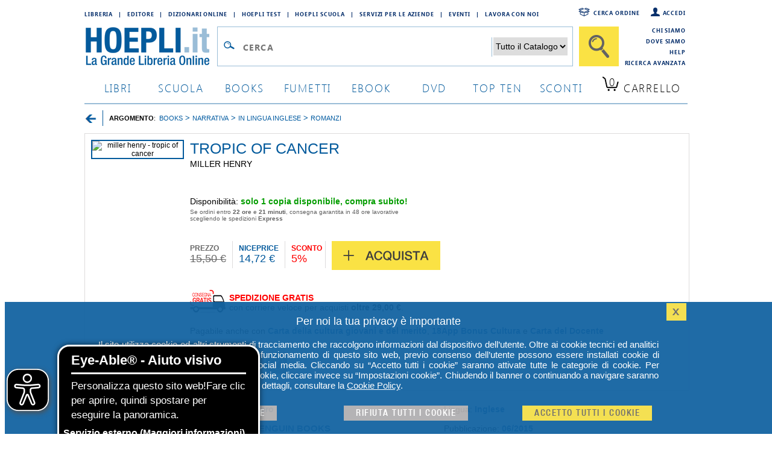

--- FILE ---
content_type: text/html; charset=utf-8
request_url: https://www.hoepli.it/libro/tropic-of-cancer/9780141399133.html
body_size: 13358
content:

<!DOCTYPE html>
<html lang="it">
<head id="ctl00_Head1"><link rel="dns-prefetch" href="//googletagmanager.com" /><link rel="dns-prefetch" href="//www.googletagmanager.com" /><link rel="dns-prefetch" href="//www.facebook.com" /><link rel="dns-prefetch" href="//graph.facebook.com" /><link rel="dns-prefetch" href="//connect.facebook.net" />
	<script src="/res/2015/jquery/jquery-1.11.3.min.js" type="text/javascript"></script>
	<script src="/res/2015/jquery/jquery-ui.min.js" type="text/javascript"></script>		
	<script src="/res/2015/jquery/jquery-validate.min.js" type="text/javascript"></script>
	<link href="/res/2015/css/globale.min.css" rel="stylesheet" />
	<script>
		analyticsEvent = function () { };
		analyticsVPV = function () { };
		analyticsClearVPV = function () { };
		analyticsForm = function () { };
		analyticsSocial = function () { };

		window.dataLayer = window.dataLayer || [];
		function gtag() { dataLayer.push(arguments); }
        gtag('consent', 'default', {
            'ad_storage': 'denied',
            'ad_user_data': 'denied',
            'ad_personalization': 'denied',
            'analytics_storage': 'denied'
        });
	</script>
	
	<meta name="robots" content="index, follow" />
	<link rel="canonical" href="https://www.hoepli.it/libro/tropic-of-cancer/9780141399133.html" />
	<link rel="amphtml" href="https://www.hoepli.it/amp/tropic-of-cancer/9780141399133.html">
	<meta name="description" content="Tropic Of Cancer è un libro di Miller Henry edito da Penguin Books a giugno 2015 - EAN 9780141399133: puoi acquistarlo sul sito HOEPLI.it, la grande libreria online." />
	<meta name="keywords" content="TROPIC OF CANCER ,MILLER HENRY,Libro" />	
	<link rel="stylesheet" href="/res/2015/css/scheda_prodotto.min.css" type="text/css" />
	<script type="text/javascript" src="/res/2015/jquery/jquery_gruppo.min.js"></script>	
	<!--
	Raggruppati in scheda_prodotto.css
		<link rel="stylesheet" href="/res/2015/css/prodotto.css" type="text/css" />
		<link rel="stylesheet" type="text/css" href="/res/2015/jquery/jquery_lightbox_0_5.css" media="screen" />
		<link href="/res/2015/css/starRating.css" rel="stylesheet" type="text/css" media="screen" />
		<link href="/res/2015/css/homepage.css" rel="stylesheet" type="text/css" />
		<link rel="stylesheet" href="/res/2015/css/newProdotto.css" type="text/css" />
	Raggruppati in jquery_gruppo.js
		<script type="text/javascript" src="/res/2015/jquery/jquery-ui.js"></script>
		<script type="text/javascript" src="/res/2015/jquery/jquery.ui.touch.js"></script>
		<script type="text/javascript" src="/res/2015/jquery/jquery_lightbox_0_5.js"></script>
	-->
	<script type="text/javascript">
		$(document).ready(function () {
			$(".aHelpComp").click(function () {
				if ($("#divCom_" + this.id).is(":hidden")) {
					$(".divHelpComp").hide();
					$("#divCom_" + this.id).slideDown("slow");
				} else {
					$("#divCom_" + this.id).hide();
				}
			});
		});
		$(function () {
			$('#gallery a').lightBox();
		});
		function availCartItem(productID) {
			window.location.href = "/WebService/xt_addtocart.aspx?codice=" + productID + "&returnUrl=%2FaddtocartConsigli.aspx%3Fib%3D" + productID;
		}
	</script>	
	
	<script type='application/ld+json'>
	{
		"@context": "http://schema.org",
		"@type": "WebPage",
		"url": "https://www.hoepli.it/libro/tropic-of-cancer/9780141399133.html",
		"breadcrumb":
		{
			"@type":"BreadcrumbList",
			"itemListElement": [{"@type":"ListItem","position":"1","item":{"@type":"Thing","name":"BOOKS","id":"http://www.hoepli.it/libri-stranieri/books.aspx"}},{"@type":"ListItem","position":"2","item":{"@type":"Thing","name":"NARRATIVA","id":"http://www.hoepli.it/books/narrativa.aspx"}},{"@type":"ListItem","position":"3","item":{"@type":"Thing","name":"IN LINGUA INGLESE","id":"http://www.hoepli.it/books/narrativa/in-lingua-inglese.aspx"}},{"@type":"ListItem","position":"4","item":{"@type":"Thing","name":"ROMANZI","id":"http://www.hoepli.it/books/narrativa/in-lingua-inglese/romanzi.aspx"}}]
		},
		"mainEntity": 
		{
			"@type": "Book",
			"isbn": "9780141399133",
			
			"inLanguage": "Inglese",
			"name": "TROPIC OF CANCER",
			"numberOfPages": "256",
			"datePublished": "04/06/2015",
			"image": "https://copertine.hoepli.it/hoepli/ndBigNew.png",
			"description": "One of the 20th century s most scandalous and influential books  banned in the US and the UK  and the subject of obscenity trials  now a  Penguin Modern Classic  with a cover designed by Tracey Emin ",
			"genre": "Libro",
			"author": {"@type": "Person","name": "MILLER HENRY"},
			
			"publisher":{"@type":"Organization","name": "PENGUIN BOOKS"},
	  			
			"offers":
			{
				"@type": "Offer",
				"price": "14,72 €",
  			"priceCurrency": "EUR",
				"availability": "http://schema.org/InStock",
				"itemCondition": "https://schema.org/NewCondition",
				"offeredBy": 
				{
					"@type": "Organization",
					"name": "HOEPLI S.p.A.",
					"email": "info (at) hoepli.it",
					"telephone": "+39 02864871",
					"faxNumber": "+39 028052886",
					"address": 
					{
						"@type": "PostalAddress",
						"addressLocality": "Milano, Italia",
						"postalCode": "20121",
						"streetAddress": "Via U. Hoepli 5"
					}
				}
			}
		}
	}
	</script>
	
	
	<meta property="og:title" content="Tropic Of Cancer - Miller Henry | Libro Penguin Books  06/2015 - HOEPLI.it" />
	<meta property="og:url" content="https://www.hoepli.it/libro/tropic-of-cancer/9780141399133.html" />
	<meta property="og:image" content="https://copertine.hoepli.it/hoepli/ndBigNew.png" />
	<meta property="og:site_name" content="www.hoepli.it" />
	
	<script>
		dataLayer.push({
			'ecomm_prodid':'9780141399133',
			'ecomm_pagetype': 'product',
			'ecomm_totalvalue': 14.72
		});
		dataLayer.push({
			'cg1':'penguin books'
		});
	</script>
	<style type="text/css">
		h2.prodotto a{float:none;text-align:left;font-size: 14px;display:inline}		
	</style>
	
	
	<style>
        .container {
            position: relative;
            overflow: hidden;
            /*border: 2px solid #035a9c;*/
        }

        /*
        .container img {
            width: 100%;
            height: auto;
            object-fit: cover;
        }
        */

        .zoom-layer {
            position: absolute;
            display: none;
            pointer-events: none;
            z-index: 100;
        }

        .zoom-layer img {
            width: 80%;
            height: auto;
        }
    </style>	
<link href="/res/2015/css/globale_bottom.min.css" rel="stylesheet" />
	<script src="/res/2015/js/global.min.js" type="text/javascript"></script>
	<script>
		dataLayer.push({
			'cookie_policy': PrivacyCookie() // optin o optout			
		});
		dataLayer.push({
			'CookiePolicy': 'false'			
		});
		dataLayer.push({
			'VersioneSitoResponse': 'desktop'	
		});
        dataLayer.push({
            'ReteUtente': 'My4xNDkuMjUxLjI1fE1vemlsbGEvNS4wIChNYWNp'});	

        function consentGrantedAdStorage() {
            gtag('consent', 'update', {
                'ad_storage': 'denied',
				'ad_user_data': 'denied',
				'ad_personalization': 'denied',
                'analytics_storage': 'granted'
            });
            window.uetq = window.uetq || [];
            window.uetq.push('consent', 'update', {
                'ad_storage': 'denied'
            });			
			
        }
	</script>

	
		
        <!-- Google Tag Manager -->
<script>(function(w,d,s,l,i){w[l]=w[l]||[];w[l].push({'gtm.start':
new Date().getTime(),event:'gtm.js'});var f=d.getElementsByTagName(s)[0],
j=d.createElement(s),dl=l!='dataLayer'?'&l='+l:'';j.async=true;j.src=
'https://www.googletagmanager.com/gtm.js?id='+i+dl;f.parentNode.insertBefore(j,f);
})(window,document,'script','dataLayer','GTM-M8X75SV');</script>
<!-- End Google Tag Manager -->  	


	<script>
		consentGrantedAdStorage();
	</script>	
	
	<!--
	Raggruppati in global.css
		<link href="/res/2015/jquery/jquery-ui.css" rel="stylesheet" /><link href="/res/2015/css/font.css" rel="stylesheet" type="text/css" /><link href="/res/2015/css/hoepli.css" rel="stylesheet" type="text/css" /><link href="/res/2015/css/bottoni.css" rel="stylesheet" type="text/css" /><link href="/res/2015/css/acquisto.css" rel="stylesheet" type="text/css" /><link href="/res/2015/css/form.css" rel="stylesheet" type="text/css" /><link href="/res/2015/css/box.css" rel="stylesheet" type="text/css" /><link href="/res/2015/css/bottoni_img.css" rel="stylesheet" type="text/css" /><link href="/res/2015/css/HeaderFooter.css" rel="stylesheet" type="text/css" />
	Raggruppati in globale_bottom.css
		<link rel="stylesheet" href="/res/2015/jquery/autocomplete/jquery-ui-1.8.16.custom.css" /><link rel="stylesheet" href="/res/2015/jquery/autocomplete/autocomplete_custom.css" /><link rel="stylesheet" href="/res/css/alertcookie.css" />
	Raggruppati in globale.js
		<script src="/res/2015/js/getCookie.js" type="text/javascript"></script>
		<script src="/res/2015/jquery/autocomplete/autocomplete_custom_ff.js" type="text/javascript"></script>
		<script src="/res/js/Jquery/jquery_cookie.js" type="text/javascript"></script>
		<script src="/res/jquery/alertcookie.js"></script>
		<script src="/res/2015/js/factFinderTracking_2.js"></script>
	-->
		
	<script src="/res/2015/js/EA_dynamicLoading_www.hoepli.it.js" type="text/javascript"></script>
	<title>
	Tropic Of Cancer - Miller Henry | Libro Penguin Books  06/2015 - HOEPLI.it
</title></head>
<body id="wPag">
		
        <!-- Google Tag Manager (noscript) -->
<noscript><iframe src="https://www.googletagmanager.com/ns.html?id=GTM-M8X75SV&VersioneSitoResponse=desktop"
height="0" width="0" style="display:none;visibility:hidden"></iframe></noscript>
<!-- End Google Tag Manager (noscript) -->

		
    
<script type="text/javascript">
function TestCampoQueryTop() {
		if ($("#txtQuery2").val() != "" && $("#txtQuery2").val() != "Cerca")
			return true;
		else
			return false;
	}
</script>
<div class="body">
	<div class="header">
		<div style="float:left;width:800px">
			<div class="floatL indirizziWeb">
				<a href="/libreria_internazionale.aspx" class="fontSB fs09">Libreria</a><a class="fontSB fs09">|</a>
				<a href="http://www.hoeplieditore.it/" class="fontSB fs09" target="_blank">Editore</a><a class="fontSB fs09">|</a>
				<a href="http://www.grandidizionari.it/" class="fontSB fs09" target="_blank">Dizionari Online</a><a class="fontSB fs09">|</a>
				<a href="http://www.hoeplitest.it/" class="fontSB fs09" target="_blank">Hoepli Test</a><a class="fontSB fs09">|</a>
				<a href="http://www.hoepliscuola.it/" class="fontSB fs09" target="_blank">Hoepli Scuola</a><a class="fontSB fs09">|</a>
				<a href="https://www.hoepli.it/speciali/h2b-hoepli.html" target="_blank" class="fontSB fs09">Servizi per le aziende</a><a class="fontSB fs09">|</a>
				<a href="https://www.hoepli.it/questomese.aspx" class="fontSB fs09">Eventi</a><a class="fontSB fs09">|</a>
				<a href="https://www.hoepli.it/lavoro/offerte-di-lavoro/" class="fontSB fs09">Lavora con Noi</a>
			</div>
		</div>
		<div class="floatR servizio w200">

				<a href="/registrazione/default.aspx" class="fontSB fs09 floatR" style="background:url(/res/2015/img/icone/login.png) no-repeat left top;padding-left:20px">Accedi</a>
				<a href="/ordini/login_ordine.aspx" class="fontSB fs09 floatR" style="background:url(/res/2015/img/icone/pacco.png) no-repeat left top;padding-left:30px;margin-right:15px">Cerca ordine</a>
	
		</div>
		<br clear="all"/>
		<div style="float:left;width:890px">
			<div class="menu">
				<div class="logo"><a href="http://www.hoepli.it/"><img src="/res/2015/img/logo.gif" alt="HOEPLI.it - La Grande Libreria Online" border="0" /></a></div>
				<form accept-charset="UTF-8" action="/cerca/libri.aspx" method="get" name="frmSearchBarBooxter" style="width:670px;float:left;margin:0px" >
					<div style="float:left;border:1px solid #99bdd7;background-color:#ffffff;padding:12px 3px 10px 3px;margin-left:0px;margin-right:10px;">
						<div style="float:left;width:32px;"><img src="/res/2015/img/icone/lente.gif" style="margin:8px 2px 0px 2px" border="0" alt="" /></div>
						<div style="float:left;width:410px;">
							<input type="text" class="inputCerca fontSB fs25" autocomplete="off" name="query" id="txtQuery2" placeholder="Cerca" value=""/>
						</div>
						<div style="float:left;width:140px;text-align:right;">
							<select name="filterCategoryPathROOT" style="border:0px;font-size:14px;">
								<option value="" style="color:#000000">Tutto il Catalogo</option>
								<option value="libri" style="color:#000000">Libri</option>
								<option value="books" style="color:#000000">Book</option>
								<option value="dvd e film" style="color:#000000">DVD</option>
								<option value="Blu Ray Film" style="color:#000000">BLU-RAY</option>
								<option value="ebooks" style="color:#000000">EBOOK</option>
							</select>
						</div>
						<div id="divSuggest" class="ui-autocomplete ui-menu ui-widget ui-widget-content ui-corner-all" role="listbox" aria-activedescendant="ui-active-menuitem" style="display:none;">
							<h5 id="hRPC" style="display:none">Ricerche più comuni</h5>
							<ul id="ulSuggest" style="display:none" role="listbox"></ul>
							<h5 id="hCR">Collegamenti Rapidi</h5>
							<ul id="ulSearch" role="listbox1"></ul>
						</div>
					</div>
					<input id="btnRicercaTop" type="submit" class="btnCercaBig" value="" />
				</form>
				<br clear="all"/>		
			</div>
		</div>
		<div class="floatR servizio w110">
		<!--
				<a href="/chi_siamo.aspx">Chi siamo</a>
				<a href="/dove_siamo.aspx">Dove siamo</a>
				<a href="/helpcenter/ordini.aspx">Come Ordinare</a>
				<a href="/helpcenter/default.aspx">Help</a>
		-->
				<a href="/chi_siamo.aspx" class="fontSB fs09" style="margin-top:0px;padding-top:0px">Chi siamo</a>
				<a href="/dove_siamo.aspx" class="fontSB fs09">Dove siamo</a>
				<a href="/helpcenter/" class="fontSB fs09">Help</a>
				<a href="/cerca/libri_ricerca-avanzata.aspx" class="fontSB fs09">Ricerca Avanzata</a>
		</div>		
		<br clear="all"/>
		<div class="tab">
			<a href="/libri/home.aspx" class="fontSL fs18 ">libri</a>
			<a href="/scuola/libri-scolastici.aspx" class="fontSL fs18 ">scuola</a>
			<a href="/libri-stranieri/books.aspx" class="fontSL fs18 ">books</a>
			<a href="/libri/fumetti-e-manga.aspx" class="fontSL fs18 ">Fumetti</a>
			<a href="/ebooks.aspx" class="fontSL fs18 ">ebook</a>
			<a href="/dvd-e-film.aspx" class="fontSL fs18 ">dvd</a>
			<a href="/classifiche.aspx" class="fontSL fs18 ">top ten</a>
			<a href="/libri/sconti-offerte.aspx" class="fontSL fs18 ">sconti</a>
			<script type="text/javascript">
				$(document).ready(function () {
					$.ajax({
						type: "GET",
						url: "/WebService/xt_carrello_header.aspx",
						cache: false,
						data: "{}",
						contentType: "application/json; charset=utf-8",
						dataType: "html",
						success: function (msg) {
							var data = eval(msg);
							jQuery.each(data, function () {
								if (this.countLibro > 0) {
									$(".qta").html(this.countLibro);
									if (this.countLibro > 99) {
										$(".qta").css('font-size', '12px');
										$(".tabCarrello").css('padding', '0px 0px 0px 12px');
									}
									else if (this.countLibro > 9) {
										$(".qta").css('font-size', '15px');
										$(".tabCarrello").css('padding', '0px 0px 0px 13px');
									}
								}
								else if (this.countEbook > 0) {
									$(".qta").html(this.countEbook);
									if (this.countEbook > 99) {
										$(".qta").css('font-size', '12px');
										$(".tabCarrello").css('padding', '0px 0px 0px 12px');
									}
									else if (this.countEbook > 9) {
										$(".qta").css('font-size', '15px');
										$(".tabCarrello").css('padding', '0px 0px 0px 13px');
									}
								}
							})
						},
						error: function () {
						}
					});
				});
			</script>	
			<a href="/carrello.aspx" class="fontSL fs18 tabCarrello">
				<span class="qta">0</span>
				<span class="lbl">Carrello</span></a>
		</div>
		<br clear="all"/>
	</div>
</div>
<br clear="all"/>
		

<div class="unacolonna" style="padding-top:0px">

     <div style="float:left;margin:0px 0px 10px 0px;width:100%">
        <div style="float:left;padding-right:10px;padding-top:3px;"><a href=""><img src="/res/2015/img/icone/freccia_back.png" width="20" alt="Torna Indietro"/></a></div>
        <div style="float:left;padding:1px 0px 0px 10px;border-left:1px solid #035a9c;" class="fs11"><b>ARGOMENTO</b>:&nbsp;&nbsp;<span ><a href='http://www.hoepli.it/libri-stranieri/books.aspx' ><span  class="fs11" style="line-height:25px">BOOKS</span></a></span><b class="cBlu fs13"> > </b><span ><a href='http://www.hoepli.it/books/narrativa.aspx' ><span  class="fs11" style="line-height:25px">NARRATIVA</span></a></span><b class="cBlu fs13"> > </b><span ><a href='http://www.hoepli.it/books/narrativa/in-lingua-inglese.aspx' ><span  class="fs11" style="line-height:25px">IN LINGUA INGLESE</span></a></span><b class="cBlu fs13"> > </b><span ><a href='http://www.hoepli.it/books/narrativa/in-lingua-inglese/romanzi.aspx' ><span  class="fs11" style="line-height:25px">ROMANZI</span></a></span></div>        
    </div>
    <br />




<div style="float:left" >
	<div class="slbox">
    	<div style="float:left;overflow:hidden;width:154px;text-align:center;">	
			<div class="container" id="imageContainer"><img style="border: 2px solid #035a9c;" src="https://copertine.hoepli.it/hoepli/ndBigNew.png" alt="miller henry - tropic of cancer" width="150" /></div>
            <div class="zoom-layer" id="zoomLayer">
                <img src="https://copertine.hoepli.it/hoepli/ndBigNew.png" id="zoomImage" alt="Zoom">
            </div>
			
			
	</div>

	<div class="BoxLibroInfo" style="float:left;overflow:hidden;width:800px;border:0px;">
		<h1 class="fs25 cBlu">TROPIC OF CANCER
		
		</h1>
		<span class="fs14"><h2 class="prodotto"><span ><a href="/autore/miller_henry.html" style="text-transform:uppercase;" title="dello stesso autore" itemprop="author">miller henry</a></span></h2></span>
	        
		<br />

		<br /><br /><span class="fs14">Disponibilità: <b style="color:#049d00">solo 1 copia disponibile, compra subito!</b></span>
<p class="disp_frase">Se ordini entro <b>22 ore</b> e <b>21 minuti</b>, consegna garantita in 48 ore lavorative<br />scegliendo le spedizioni <b>Express</b></p>
		<br/>
		
		

		
		
		<br />

    	<div class="boxPrezzo">

			<div class="price">
				PREZZO
				<br /><span>15,50 €</span>
			</div>
			<div class="prezzo">
				NICEPRICE
				<br /><span>14,72 €</span>
			</div>
			<div class="sconto" style="border-right:1px solid #dddbdc">
				SCONTO
				<br /><span>5%</span>
			</div>
<div class="sconto" style="padding-top:0px"><a class="btnAddToCartBigIcona" href="/WebService/xt_addtocart.aspx?codice=9780141399133&returnUrl=/addtocartConsigli.aspx?ib=9780141399133" onclick="addToCartNoRedirectff('9780141399133','',1,14.72);ga('send', 'event','SchedaProdotto', 'Aggiungi al Carrello', 'Bottone Plus');">Acquista</a></div>
	
		</div>
		<br clear="all" />



		<style type="text/css">
			a.SpeseGratis{text-decoration:none;background:#ffffff url(/res/img/bottoniFlat/btn_spedizioni_gratis.png) no-repeat left top;display:block;height:30px;padding-left:56px}
			/*a.SpeseGratis{text-decoration:none;background:#ffffff url(/res/img/bottoniFlat/btn_spedizioni_1_euro.gif) no-repeat left top;display:block;height:30px;padding-left:135px}*/
			a.SpeseGratis:hover{text-decoration:none;}
		</style>
		
			<!--p style="margin:0px;padding:0px"><a class="SpeseGratis"><i><font color="#ff0000"><b>Spedizione Gratuita</b></font><br>con corriere veloce oltre i 29&euro;</i></a></p-->
			<!--p><a class="SpeseGratis"><i><font color="#ff0000"><b>Spedizione a solo 1,00 &euro;</b></font><br>con corriere veloce oltre i 29&euro;</i></a></p-->
	
<br/><br />

        <p  class="fs14" style="background:#fff url(/res/2015/img/icone/furgoncino.png) no-repeat top left;padding:5px 65px"><b style="color:red">SPEDIZIONE GRATIS</b><br />con corriere veloce per acquisti <b>oltre 29,00 €</b>.</p>
<br /><p class="fs14">Pagabile anche con <b class="cBlu">Carta della cultura giovani e del merito</b>, <a href="https://www.hoepli.it/speciali/app18-bonus-cultura.html" target="_blank"><b class="cBlu">18App Bonus Cultura</b></a> e <a href="https://www.hoepli.it/speciali/carta-del-docente.html" target="_blank"><b class="cBlu">Carta del Docente</b></a></p>


		<br/>
		<div style="float:left;width:500px;margin-top:10px">
            <a style="margin-right:15px;margin-left:20px" href="https://www.facebook.com/sharer/sharer.php?u=https://www.hoepli.it/libro/tropic-of-cancer/9780141399133.html" target="blank" title="Condividi con Facebok"><img src="/res/2015/img/bottoni/facebook_q.png" alt="Facebook" width="35"/></a>
            <a style="margin-right:15px" href="https://twitter.com/share?url=https://www.hoepli.it/libro/tropic-of-cancer/9780141399133.html" target="blank" title="Condividi con Twitter"><img src="/res/2015/img/bottoni/twitter_q.png" alt="Twitter" width="35"/></a>
            
            <a style="margin-right:15px" href="/LasciaUnCommento.aspx?codice=9780141399133" onclick="ga('send', 'event','SchedaProdotto', 'Commenti');" rel="nofollow"  title="Aggiungi un commento"><img src="/res/2015/img/bottoni/commenti_q.png" alt="Aggiungi commento" width="35"/></a>
            <br/>
		</div>
		<br/><br/>

	</div>
	

</div>






<!-- INFO AGGIUNTIVE LIBRO -->
    <div class="BoxCentrale" style="width:998px;overflow:hidden;">
        <div class="dettaglioTitolo"><h2>Dettagli</h2></div>
        <div class="dettaglioDati">	    
            <div style="padding:5px 10px" class="lh22 fs14">
                <div class="altreInfo">Genere:<a href="/libri/home.aspx" title=""><span>Libro</span></a></div>
                
                <div class="altreInfo">Lingua: <span>Inglese</span></div>
                <div class="altreInfo">Editore: <a href="/editori/PENGUIN_BOOKS.html" title="dello stesso editore"><h3><b>PENGUIN BOOKS</b></h3></a></div>
                <div class="altreInfo">Pubblicazione: <span>06/2015</span></div>
                
                 
                <div class="altreInfo">
			                
                </div> 
                <br clear="all" />
            </div>
        </div>
        <br />
    </div>
    <br />
    <hr />
    <br />

        <div class="BoxCentrale" style="width:998px;overflow:hidden;">
            <div class="dettaglioTitolo"><h2>Trama</h2></div>
            <div class="dettaglioDati">	    
                <div style="padding:5px 10px" class="lh22 fs14">One of the 20th century's most scandalous and influential books, banned in the US and the UK, and the subject of obscenity trials, now a "Penguin Modern Classic" with a cover designed by Tracey Emin.</div>
            </div>
            <br />
        </div>
        <br />
        <hr />
        <br />

<div id="ctrlConsHoepli">
	
<!-- INIZIO ULTIMI VISTI -->

<!-- FINE ULTIMI VISTI -->

</div>
<div id="PositionConsigliati">

	<div class="BoxCentrale" style="width:998px;overflow:hidden;height:240px;" id="box1"></div>
    <br />
    <hr />
    <br />
	<div class="BoxCentrale" style="width:998px;overflow:hidden;height:240px;" id="box3"></div>
	
	
<script src="/res/2015/js/crobrain.js"></script>

	<script>
        var urlTraking = "https://advice.hoepli.it/TrackingEvents/ViewProduct?sessionId=2t5smzpyki51hgl3w5kxedbs&itemId=9780141399133";
		CroBrainTracciamento(urlTraking);
    </script>

	<script>
        var urlSuggerimento = "https://advice.hoepli.it/Advice/productpage?sessionId=2t5smzpyki51hgl3w5kxedbs&itemId=9780141399133&categoryId=0210020100";
        var urlClick = "https://advice.hoepli.it/TrackingEvents/ClickOnProductSuggested?sessionId=2t5smzpyki51hgl3w5kxedbs";
        var template = "productpage";
		var boxId = "box1|box3";
		var titoloSuggerimento = "I LIBRI CHE INTERESSANO A CHI HA I TUOI GUSTI|I LIBRI ACQUISTATI DA CHI HA I TUOI GUSTI";
        var clickEvent = "cb-prodotto-click"
        //console.dir(url);
        CroBrainSuggerimenti(urlSuggerimento, "desktop", boxId, template, urlClick, titoloSuggerimento, clickEvent);
    </script>
		
	<!--div id="consigliatiRR"></div-->	
</div>

<!-- INIZIO ULTIMI VISTI -->

<!-- FINE ULTIMI VISTI -->

<!--script>
	$(document).ready(function () {
		moveDiv();
	});
	function moveDiv() {
		ran = Math.floor(4 * Math.random());
		if (ran == 0 || ran == 2) {
			var detach = $("#PositionConsigliati").find("#consigliatiCB").detach();
			$(detach).insertAfter($("#PositionConsigliati").find("#consigliatiRR"));
		}
	}
</script-->
<div id="compratiInsieme">
	
</div>

<!-- False testmio-->

    <br />
    <hr />
    <br />	
    <div class="BoxCentrale" style="width:998px;overflow:hidden;">
        <div class="dettaglioTitolo"><h2>Altre Informazioni</h2></div>
        <div class="dettaglioDati">			
			<div style="padding:5px 10px" class="lh22 fs14">
	            <div class="altreInfo">ISBN: <h3><b>9780141399133</b></h3></div>
				<div class="altreInfo">Condizione: <span>Nuovo</span></div> 
	            <div class="altreInfo">Collana: <span>Penguin Modern Classics</span></div> 
	            <div class="altreInfo">Dimensioni: <span>195 x 20 x 128 mm</span></div> 
	             
	             
	            <div class="altreInfo">Pagine Arabe: <span>256</span></div> 
	             
	             
	             
	            <br clear="all" />            
			</div>
        </div>
        <br />
    </div>
	
    <div class="BoxCentrale" style="width:998px;overflow:hidden;">
        <h2>Dicono di noi</h2>
		<script class="feedaty_sdk" src="https://widget.feedaty.com/public/js/feedaty.js?merchant=10213744&style_ver=2021" async ></script><div class="feedaty_widget" data-ver="2021" data-id="6201200a4ce50" data-type="carousel" data-variant="carosello-1" data-lang="all" data-gui="all"></div>	
    </div>

    </div>
</div>
<br clear="all" />

	

<script>
    const container = document.getElementById("imageContainer");
    const zoomLayer = document.getElementById("zoomLayer");
    const zoomImage = document.getElementById("zoomImage");

    zoomImage.onload = function () {
        zoomLayer.style.width = `${zoomImage.naturalWidth}px`;
        zoomLayer.style.height = `${zoomImage.naturalHeight}px`;
    };

    container.addEventListener("mousemove", function (event) {
        zoomLayer.style.display = "block";
        zoomLayer.style.left = `${event.pageX + 20}px`;
        zoomLayer.style.top = `${event.pageY - (zoomLayer.offsetHeight / 2)}px`;
    });

    container.addEventListener("mouseleave", function () {
        zoomLayer.style.display = "none";
    });
</script>


<script type="text/javascript">
    var widthGA4 = window.innerWidth;
    var ctrlGA4;
    if (widthGA4 > 0)
        ctrlGA4 = "1";
    else
        ctrlGA4 = "0";

    var screenHeightGA4 = screen.height;
    var browserHeightGA4 = window.innerHeight;
    var deltaGA4 = screenHeightGA4 - browserHeightGA4;
    var possibleBotGA4;

    if (deltaGA4 < 0) {
        possibleBotGA4 = 'bot';
    } else
        possibleBotGA4 = 'user';

    if (possibleBotGA4 == 'user' && ctrlGA4 == "1")
    {
        dataLayer.push({
            'event': 'view_item',
            'ecommerce': {
                'currencyCode': 'EUR',
                'currency': 'EUR',
                'items': [
                    {
                        'item_id': '9780141399133',
                        'item_name': 'TROPIC OF CANCER',
                        'item_brand': 'PENGUIN BOOKS',
                        'price': 14.72,
                        'item_category': 'altro',
                        'item_list_name': '',
                        'index': 0,
                        'id': '9780141399133',
                        'quantity': 1
                    }
                ]
            }
        });
    }

</script>




		
<br clear="all" />
<div style="border-top:2px solid #9abdd7;padding:20px 0px">
	<div class="body">
		<div class="footer">
			<!--form accept-charset="UTF-8" action="/cerca/libri.aspx" method="get" name="frmSearchBarBooxter" style="width:670px;float:left;margin:0px" >
				<input type="hidden" name="ty" value="1" />
				<div style="float:left;border:1px solid #99bdd7;background-color:#ffffff;padding:12px 3px 10px 3px;margin-left:0px;margin-right:10px;">
					<div style="float:left;width:32px;"><img src="/res/2015/img/icone/lente.gif" style="margin:8px 2px 0px 2px" border="0" alt="" /></div>
					<div style="float:left;width:410px;">
						<input type="text" class="inputCerca colorVuoto fHN fs18" autocomplete="off" name="query" id="txtQuery2" value="Cerca" />
					</div>
					<div style="float:left;width:140px;text-align:right;">
						<select name="arg" style="border:0px;font-size:14px;">
							<option value="" style="color:#000000">Tutto il Catalogo</option>
							<option value="0100000000" style="color:#000000">Libri</option>
							<option value="0200000000" style="color:#000000">Book</option>
							<option value="0400000000" style="color:#000000">DVD</option>
							<option value="0800000000" style="color:#000000">BLU-RAY</option>
							<option value="1600000000" style="color:#000000">EBOOK</option>
						</select>
					</div>
				</div>
				<input id="btnRicercaTop" type="submit" class="btnCercaBig" value="" />
			</form>
			<br clear="all"/-->
			<div class="floatL indirizziWeb" style="margin-left:50px;clear:right">
				<a href="/libri/home.aspx" class="fontSB fs14">Libri &#183;</a>
				<a href="/dvd-e-film.aspx" class="fontSB fs14">DVD &#183;</a>
				<a href="/speciali/hoeplini.html" class="fontSB fs14">Hoeplini &#183;</a>
				<a href="/classifiche.aspx" class="fontSB fs14">Top Ten &#183;</a>
				<a href="/libri/libri_in_prenotazione.aspx" class="fontSB fs14">Libri in prenotazione &#183;</a>
				<a href="/libri/prossime_uscite.aspx" class="fontSB fs14">Anteprime &#183;</a>
				<a href="/libri/sconti-offerte.aspx" class="fontSB fs14">Sconti &#183;</a>
				<a href="https://www.hoepli.it/lavoro/offerte-di-lavoro/" class="fontSB fs14">Lavora con noi &#183;</a>
				<a href="/questomese.aspx" class="fontSB fs14">Eventi</a>
			</div>

			<div class="floatL" style="clear:both;width:100%;margin-bottom:20px">
				<div class="floatL" style="width:630px;height:39px;">
					<div class="floatL" style="padding:5px;float:left">
						<div class="floatL fontSB fs10" style="padding:7px;font-size:11px;">METODI DI PAGAMENTO</div>
						<img class="floatL" alt="Visa" src="/res/img/footer/logo_visa.gif" style="padding:0 5px"/>
						<img class="floatL" alt="Mastercard" src="/res/img/footer/logo_mastercard.gif" style="padding:0 5px"/>
						<img class="floatL" alt="PayPal" src="/res/img/footer/logo_paypal.gif" style="padding:0 5px"/>
						<img class="floatL" alt="Visa Electon" src="/res/img/footer/logo_visa_electron.gif" style="padding:0 5px"/>
						<img class="floatL" alt="Postepay" src="/res/img/footer/logo_postpay.gif" style="padding:0 5px"/>
						<img class="floatL" alt="American Express" src="/res/img/footer/logo_ae.gif" style="padding:0 5px"/>
					</div>
				</div>
				<div class="floatR" style="width:310px;height:39px;">
					<div class="floatL" style="padding:5px;">
						<div class="floatL fontSB fs10" style="padding:7px;">SPEDIZIONI CON:</div>
						<img class="floatL" alt="Dhl" src="/res/img/footer/logo_dhl.gif" style="padding:0 0px"/>
						<img class="floatL" alt="Sda" src="/res/img/footer/logo_sda.gif" style="padding:0 5px"/>
						<img class="floatL" alt="Bartolini" src="/res/img/footer/logo_gls.gif" style="padding:0 0px"/>
					</div>
				</div>
			</div>

			<div class="floatL servizio w240" style="text-align:left;">
				<b class="fontSB fs10">REGISTRAZIONE</b>

				<a href="/registrazione/default.aspx" class="fontSB fs09">Come iscriversi a HOEPLI.it</a>
				<a href="/registrazione/ricorda_password.aspx" class="fontSB fs09">Hai dimenticato la tua password?</a>
				<a href="/registrazione/default.aspx" class="fontSB fs09">Accedi</a>

			</div>
			<div class="floatL servizio w180" style="text-align:left;">
				<b class="fontSB fs10">ORDINI</b>
				<a href="/helpcenter/ordini.aspx" class="fontSB fs09">Come ordinare un libro</a>
				<a href="/helpcenter/pagamenti.aspx" class="fontSB fs09">Come pagare un libro</a>
				<a href="/helpcenter/spedizioni.aspx" class="fontSB fs09">Spedizioni</a>
				<a href="/helpcenter/e-mail.aspx" class="fontSB fs09">Contattaci</a>
			</div>
			<div class="floatL servizio w210" style="text-align:left;">
				<b class="fontSB fs10">NOTE LEGALI</b>
				<a href="/helpcenter/condizioni-sito.aspx" class="fontSB fs09">Condizioni d'uso del sito</a>
				<a href="/helpcenter/condizioni-sito.aspx" class="fontSB fs09">Condizioni generali di vendita</a>
				<a href="/helpcenter/privacy.aspx?idTab=0" class="fontSB fs09">Informativa sulla privacy</a>
				<a href="/helpcenter/privacy.aspx?idTab=3" class="fontSB fs09">Informativa sui cookie</a>		
				<a href="https://www.hoepli.it/helpcenter/3_Data_Retention_Policy_HoepliSpA_20112024.pdf" class="fontSB fs09">Data Retention Policy</a>				
				<a href="https://copertine.hoepli.it/hoepli/files/documenti/Hoepli_Codice_Etico.pdf" target="_blank" class="fontSB fs09">Codice Etico</a>
				<a href="https://digitalroom.bdo.it/Hoepli" target="_blank" class="fontSB fs09">Whistleblowing</a>
				<a href="https://copertine.hoepli.it/hoepli/files/documenti/dichiarazione_di_accessibilita.pdf" target="_blank" class="fontSB fs09">Dichiarazione di Accessibilità</a>
			</div>
			<div class="floatL servizio w160" style="text-align:left;">
				<b class="fontSB fs10">HOEPLI MULTIMEDIA</b>
				<a href="https://www.hoepli.it/speciali/h2b-hoepli.html" class="fontSB fs09">Servizi per le aziende</a>
				<a href="http://www.hoeplieditore.it" class="fontSB fs09" target="_blank">hoeplieditore.it</a>
				<a href="http://www.hoeplitest.it" class="fontSB fs09" target="_blank">hoeplitest.it</a>
				<a href="http://www.hoepliscuola.it" class="fontSB fs09" target="_blank">hoepliscuola.it</a>
			</div>
			<div class="floatL servizio w190" style="text-align:left;clear:right">
				<b class="fontSB fs10">SEGUICI SU:</b><br /><br />
				<a href="https://www.facebook.com/Hoepli-La-Grande-Libreria-Online-Libri-e-DVD-131541955403" class="floatL" target="_blank"><img src="/res/2015/img/social/facebook.png" alt="Facebook"/></a>
				<a href="https://www.instagram.com/hoepli_libreria_editore/?hl=it" class="floatL" target="_blank"><img src="/res/2015/img/social/instagram.png" alt="Instagram"/></a>
				<a href="https://twitter.com/hoepli_1870" class="floatL" target="_blank"><img src="/res/2015/img/social/twitter.png" alt="Twitter"/></a>
				<a href="https://www.youtube.com/channel/UC9llulryVp6572ftanMSpug" class="floatL" target="_blank"><img src="/res/2015/img/social/youtube.png" alt="Youtube"/></a>
				<br />				
			</div>
		</div>
		<br clear="all"/>		
	</div>
</div>
<div style="border-top:2px solid #9abdd7;padding:20px 0px">
	<div class="body">
		<div class="footer">
			<div class="floatL w200"><img src="/res/2015/img/logo.gif" height="60" alt="La libreria italiana online Hoepli.it" border="0" /></div>
			<div class="floatL w520">
				HOEPLI S.p.A. - Sede Legale Via U. Hoepli 5, 20121 Milano - Italy 
				<br />Tel. +39 02864871 - fax +39 028052886 - info@hoepli.it - P.IVA 00722360153
				<br />Iscrizione registro imprese: 00722360153 del registro delle imprese di Milano. 
				<br />Capitale sociale in euro: deliberato 4.000.000,00; sottoscritto: 4.000.000,00; versato: 4.000.000,00.
				<br />Copyright &copy; 2001-2023 - Motore di Ricerca, DataBase, Immagini by HOEPLI.it				
			</div>
			<div class="floatL w120" style="padding-top:12px">
				<!-- zoorate feedaty merchant widget start -->
				<script class="feedaty_sdk" src="https://widget.feedaty.com/public/js/feedaty.min.js?merchant=10213744&style_ver=2021&_ver=2.1.5" async ></script>
				<div class="feedaty_widget" data-ver="2021" data-id="63e9f9c58c14b" data-type="merchant" data-variant="150x100-1" data-lang="all" data-gui="all" ></div>
				<!-- zoorate widget end -->
			</div>
			<div class="floatR"><img src="/res/2015/img/logoVerisign.png" alt="" height="50"/></div>
		</div>
		<br clear="all"/>		
	</div>
</div>
		
		
		
<div class="alertcookie" style="z-index:1000;display:none">
  <div class="container">
  <div style="float:left;width:930px;text-align:center;margin-bottom:20px">
    <h2 style="color:white;margin-top:20px">Per noi la tua privacy è importante</h2><br />
    <p style="font-size:15px;margin-bottom:20px">    
        Il sito utilizza cookie ed altri strumenti di tracciamento che raccolgono informazioni dal dispositivo dell’utente. Oltre ai cookie tecnici ed analitici aggregati, strettamente necessari per il funzionamento di questo sito web, previo consenso dell’utente possono essere installati cookie di profilazione e marketing e cookie dei social media. Cliccando su “Accetto tutti i cookie” saranno attivate tutte le categorie di cookie. Per accettare solo deterninate categorie di cookie, cliccare invece su “Impostazioni cookie”. Chiudendo il banner o continuando a navigare saranno installati solo cookie tecnici. Per maggiori dettagli, consultare la <a href="/helpcenter/privacy.aspx?idTab=3"><span style="color:white"><u>Cookie Policy</u></span></a>.      
    </p>    
    <div style="float:left;width:33%;"><a href="/GestioneCookie.aspx" class="leggi">Impostazioni cookie</a></div>
    <div style="float:left;width:33%;"><a href="/GestioneCookie.aspx" class="close" style="background-color:#b0afb1;padding: 5px 20px;color: #fff;text-decoration: none;text-transform: uppercase;font-family: 'HelveticaNeue-MediumCond','Helvetica Neue',Helvetica,sans-serif;font-size: 15px;">Rifiuta Tutti i cookie</a></div>
    <div style="float:left;width:33%;"><a href="javascript:;" class="chiudi" data-url="/libro/tropic-of-cancer/9780141399133.html">Accetto tutti i cookie</a></div>
  </div>
  <a href="javascript:;" class="close">X</a>
  <br clear="all"/>
  </div>
</div>

		
</body>
</html>

--- FILE ---
content_type: text/html;charset=UTF-8
request_url: https://widget.feedaty.com/v3.0.0/template/2021,merchant,150x100-1,63e9f9c58c14b/10213744/all,all/,,.json
body_size: 709
content:
{"63e9f9c58c14b":{"html":"<div class=\"fdt_merchant150x100-1_widget_merchant\">\n<div class=\"fdt_widget_wrapper\" id=\"fdt_widget_wrapper\">\n<a href=\"https:\/\/www.feedaty.com\/feedaty\/widgetredirect?m=10213744&object=widget-merchant\" target=\"_blank\" rel=\"noopener noreferrer dofollow \">\n\n<div class=\"fdt_widget_col\">\n\t<div class=\"fdt_logo\"><img src=\"https:\/\/widget.feedaty.com\/3.0.0\/public\/2021\/150x100-1\/images\/svg\/feedaty_logo_h1_plain.svg\" alt=\"Feedaty\" loading=\"lazy\" width=\"100px\" height=\"24px\"\/><\/div>\n\t<div class=\"fdt_ratx_star\">\n\t\t<img class=\"fdt_stars\" src=\"https:\/\/widget.feedaty.com\/3.0.0\/public\/2021\/150x100-1\/images\/svg\/stars\/full_bluestars\/4.5.svg\" alt=\"Average Rating: 4.5\" width=\"122\" height=\"24\" \/>\n\t<\/div>\n\t<div class=\"fdt_widget_row ratings-count\">\n\t<div class=\"fdt_txt_opinions\">\n\t\t\t\t\t19.072\n\t\t\t<\/div>\n\t<div class=\"fdt_txt_reviews\">Recensioni<\/div>\n\t<\/div>\n<\/div>\n<\/a>\n<\/div>\n<\/div>","settings":{"BASEURL":"https:\/\/widget.feedaty.com\/v3.0.0","Merchant":"10213744","Translations":{"it-IT":"it-IT","Go":"Vai","OurReviews":"LE NOSTRE RECENSIONI","BasedOn":"Basato su","reviews":"recensioni","ReadAllReviews":"Leggi tutte le recensioni","ReadReviews":"Leggi le recensioni","CustomerReviews":"Recensioni clienti","CertifiedReviews":"Opinioni Certificate","Reviews":"Recensioni","View":"Visualizza","Privacy policy":"Consenso privacy","I have read and agree to the\u00a0Privacy Policy":"Ho letto e accettato la privacy policy","Excellent":"Eccellente","Good":"Molto Buono","Very Good":"Ottimo"},"GUI":"all","Lang":"all","WidgetType":"merchant","WidgetVariant":"150x100-1","WidgetID":"63e9f9c58c14b","SKU":"","WidgetGUI":"all","WidgetFilterLang":"all","OpenOverlayWidget":false,"TotalItems":null,"WidgetJsURL":"https:\/\/widget.feedaty.com\/3.0.0\/public\/2021\/150x100-1\/js\/merchant.mjs","Style":{"TransitionType":null,"TransitionTime":null}}}}